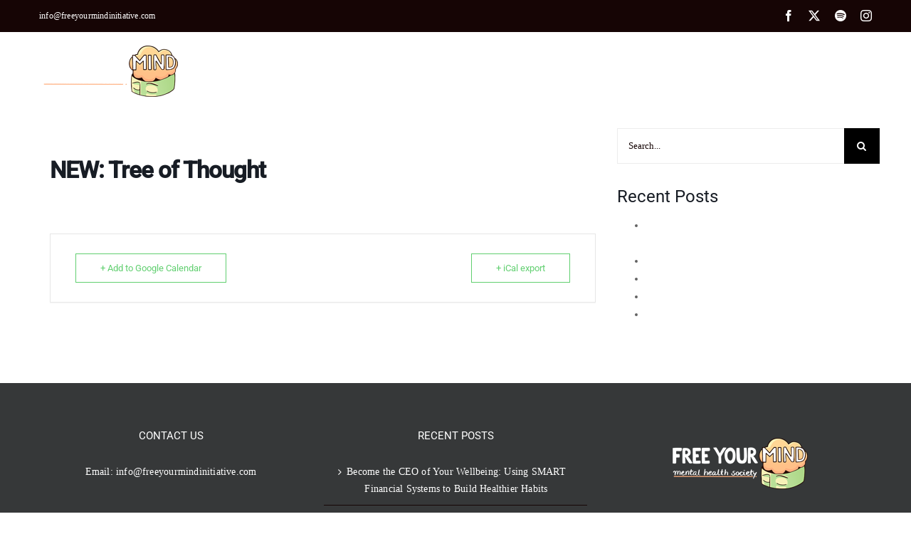

--- FILE ---
content_type: text/html; charset=UTF-8
request_url: https://freeyourmindinitiative.com/events/new-tree-of-thought/
body_size: 17750
content:
<!DOCTYPE html>
<html class="avada-html-layout-wide avada-html-header-position-top avada-header-color-not-opaque" dir="ltr" lang="en-US" prefix="og: https://ogp.me/ns#" prefix="og: http://ogp.me/ns# fb: http://ogp.me/ns/fb#">
<head>
	<meta http-equiv="X-UA-Compatible" content="IE=edge" />
	<meta http-equiv="Content-Type" content="text/html; charset=utf-8"/>
	<meta name="viewport" content="width=device-width, initial-scale=1" />
	<title>NEW: Tree of Thought - Free Your Mind Initiative</title>

		<!-- All in One SEO 4.9.3 - aioseo.com -->
	<meta name="robots" content="max-image-preview:large" />
	<meta name="author" content="Free Your Mind"/>
	<link rel="canonical" href="https://freeyourmindinitiative.com/events/new-tree-of-thought/" />
	<meta name="generator" content="All in One SEO (AIOSEO) 4.9.3" />
		<meta property="og:locale" content="en_US" />
		<meta property="og:site_name" content="Free Your Mind Initiative -" />
		<meta property="og:type" content="article" />
		<meta property="og:title" content="NEW: Tree of Thought - Free Your Mind Initiative" />
		<meta property="og:url" content="https://freeyourmindinitiative.com/events/new-tree-of-thought/" />
		<meta property="article:published_time" content="2020-12-17T14:09:25+00:00" />
		<meta property="article:modified_time" content="2021-01-18T01:07:01+00:00" />
		<meta name="twitter:card" content="summary_large_image" />
		<meta name="twitter:title" content="NEW: Tree of Thought - Free Your Mind Initiative" />
		<script type="application/ld+json" class="aioseo-schema">
			{"@context":"https:\/\/schema.org","@graph":[{"@type":"BreadcrumbList","@id":"https:\/\/freeyourmindinitiative.com\/events\/new-tree-of-thought\/#breadcrumblist","itemListElement":[{"@type":"ListItem","@id":"https:\/\/freeyourmindinitiative.com#listItem","position":1,"name":"Home","item":"https:\/\/freeyourmindinitiative.com","nextItem":{"@type":"ListItem","@id":"https:\/\/freeyourmindinitiative.com\/events\/#listItem","name":"Events"}},{"@type":"ListItem","@id":"https:\/\/freeyourmindinitiative.com\/events\/#listItem","position":2,"name":"Events","item":"https:\/\/freeyourmindinitiative.com\/events\/","nextItem":{"@type":"ListItem","@id":"https:\/\/freeyourmindinitiative.com\/mec-category\/upcoming\/#listItem","name":"upcoming"},"previousItem":{"@type":"ListItem","@id":"https:\/\/freeyourmindinitiative.com#listItem","name":"Home"}},{"@type":"ListItem","@id":"https:\/\/freeyourmindinitiative.com\/mec-category\/upcoming\/#listItem","position":3,"name":"upcoming","item":"https:\/\/freeyourmindinitiative.com\/mec-category\/upcoming\/","nextItem":{"@type":"ListItem","@id":"https:\/\/freeyourmindinitiative.com\/events\/new-tree-of-thought\/#listItem","name":"NEW: Tree of Thought"},"previousItem":{"@type":"ListItem","@id":"https:\/\/freeyourmindinitiative.com\/events\/#listItem","name":"Events"}},{"@type":"ListItem","@id":"https:\/\/freeyourmindinitiative.com\/events\/new-tree-of-thought\/#listItem","position":4,"name":"NEW: Tree of Thought","previousItem":{"@type":"ListItem","@id":"https:\/\/freeyourmindinitiative.com\/mec-category\/upcoming\/#listItem","name":"upcoming"}}]},{"@type":"Organization","@id":"https:\/\/freeyourmindinitiative.com\/#organization","name":"Free Your Mind Initiative","url":"https:\/\/freeyourmindinitiative.com\/"},{"@type":"Person","@id":"https:\/\/freeyourmindinitiative.com\/author\/fym-initiative\/#author","url":"https:\/\/freeyourmindinitiative.com\/author\/fym-initiative\/","name":"Free Your Mind","image":{"@type":"ImageObject","@id":"https:\/\/freeyourmindinitiative.com\/events\/new-tree-of-thought\/#authorImage","url":"https:\/\/freeyourmindinitiative.com\/wp-content\/uploads\/2020\/02\/Logo-Clear-1-150x150.png","width":96,"height":96,"caption":"Free Your Mind"}},{"@type":"WebPage","@id":"https:\/\/freeyourmindinitiative.com\/events\/new-tree-of-thought\/#webpage","url":"https:\/\/freeyourmindinitiative.com\/events\/new-tree-of-thought\/","name":"NEW: Tree of Thought - Free Your Mind Initiative","inLanguage":"en-US","isPartOf":{"@id":"https:\/\/freeyourmindinitiative.com\/#website"},"breadcrumb":{"@id":"https:\/\/freeyourmindinitiative.com\/events\/new-tree-of-thought\/#breadcrumblist"},"author":{"@id":"https:\/\/freeyourmindinitiative.com\/author\/fym-initiative\/#author"},"creator":{"@id":"https:\/\/freeyourmindinitiative.com\/author\/fym-initiative\/#author"},"datePublished":"2020-12-17T09:09:25-07:00","dateModified":"2021-01-17T20:07:01-07:00"},{"@type":"WebSite","@id":"https:\/\/freeyourmindinitiative.com\/#website","url":"https:\/\/freeyourmindinitiative.com\/","name":"Free Your Mind Initiative","inLanguage":"en-US","publisher":{"@id":"https:\/\/freeyourmindinitiative.com\/#organization"}}]}
		</script>
		<!-- All in One SEO -->

<link rel="alternate" type="application/rss+xml" title="Free Your Mind Initiative &raquo; Feed" href="https://freeyourmindinitiative.com/feed/" />
<link rel="alternate" type="application/rss+xml" title="Free Your Mind Initiative &raquo; Comments Feed" href="https://freeyourmindinitiative.com/comments/feed/" />
		
		
		
				<link rel="alternate" title="oEmbed (JSON)" type="application/json+oembed" href="https://freeyourmindinitiative.com/wp-json/oembed/1.0/embed?url=https%3A%2F%2Ffreeyourmindinitiative.com%2Fevents%2Fnew-tree-of-thought%2F" />
<link rel="alternate" title="oEmbed (XML)" type="text/xml+oembed" href="https://freeyourmindinitiative.com/wp-json/oembed/1.0/embed?url=https%3A%2F%2Ffreeyourmindinitiative.com%2Fevents%2Fnew-tree-of-thought%2F&#038;format=xml" />
		<!-- This site uses the Google Analytics by MonsterInsights plugin v9.11.1 - Using Analytics tracking - https://www.monsterinsights.com/ -->
		<!-- Note: MonsterInsights is not currently configured on this site. The site owner needs to authenticate with Google Analytics in the MonsterInsights settings panel. -->
					<!-- No tracking code set -->
				<!-- / Google Analytics by MonsterInsights -->
		<style id='wp-img-auto-sizes-contain-inline-css' type='text/css'>
img:is([sizes=auto i],[sizes^="auto," i]){contain-intrinsic-size:3000px 1500px}
/*# sourceURL=wp-img-auto-sizes-contain-inline-css */
</style>
<link rel='stylesheet' id='pt-cv-public-style-css' href='https://freeyourmindinitiative.com/wp-content/plugins/content-views-query-and-display-post-page/public/assets/css/cv.css?ver=4.2.1' type='text/css' media='all' />
<link rel='stylesheet' id='mec-select2-style-css' href='https://freeyourmindinitiative.com/wp-content/plugins/modern-events-calendar-lite/assets/packages/select2/select2.min.css?ver=6.9' type='text/css' media='all' />
<link rel='stylesheet' id='mec-font-icons-css' href='https://freeyourmindinitiative.com/wp-content/plugins/modern-events-calendar-lite/assets/css/iconfonts.css?ver=6.9' type='text/css' media='all' />
<link rel='stylesheet' id='mec-frontend-style-css' href='https://freeyourmindinitiative.com/wp-content/plugins/modern-events-calendar-lite/assets/css/frontend.min.css?ver=5.3.5' type='text/css' media='all' />
<link rel='stylesheet' id='mec-tooltip-style-css' href='https://freeyourmindinitiative.com/wp-content/plugins/modern-events-calendar-lite/assets/packages/tooltip/tooltip.css?ver=6.9' type='text/css' media='all' />
<link rel='stylesheet' id='mec-tooltip-shadow-style-css' href='https://freeyourmindinitiative.com/wp-content/plugins/modern-events-calendar-lite/assets/packages/tooltip/tooltipster-sideTip-shadow.min.css?ver=6.9' type='text/css' media='all' />
<link rel='stylesheet' id='mec-featherlight-style-css' href='https://freeyourmindinitiative.com/wp-content/plugins/modern-events-calendar-lite/assets/packages/featherlight/featherlight.css?ver=6.9' type='text/css' media='all' />
<link rel='stylesheet' id='mec-dynamic-styles-css' href='https://freeyourmindinitiative.com/wp-content/plugins/modern-events-calendar-lite/assets/css/dyncss.css?ver=6.9' type='text/css' media='all' />
<style id='mec-dynamic-styles-inline-css' type='text/css'>
.mec-wrap.colorskin-custom .mec-totalcal-box .mec-totalcal-view span:hover,.mec-wrap.colorskin-custom .mec-calendar.mec-event-calendar-classic .mec-selected-day,.mec-wrap.colorskin-custom .mec-color, .mec-wrap.colorskin-custom .mec-event-sharing-wrap .mec-event-sharing > li:hover a, .mec-wrap.colorskin-custom .mec-color-hover:hover, .mec-wrap.colorskin-custom .mec-color-before *:before ,.mec-wrap.colorskin-custom .mec-widget .mec-event-grid-classic.owl-carousel .owl-nav i,.mec-wrap.colorskin-custom .mec-event-list-classic a.magicmore:hover,.mec-wrap.colorskin-custom .mec-event-grid-simple:hover .mec-event-title,.mec-wrap.colorskin-custom .mec-single-event .mec-event-meta dd.mec-events-event-categories:before,.mec-wrap.colorskin-custom .mec-single-event-date:before,.mec-wrap.colorskin-custom .mec-single-event-time:before,.mec-wrap.colorskin-custom .mec-events-meta-group.mec-events-meta-group-venue:before,.mec-wrap.colorskin-custom .mec-calendar .mec-calendar-side .mec-previous-month i,.mec-wrap.colorskin-custom .mec-calendar .mec-calendar-side .mec-next-month,.mec-wrap.colorskin-custom .mec-calendar .mec-calendar-side .mec-previous-month:hover,.mec-wrap.colorskin-custom .mec-calendar .mec-calendar-side .mec-next-month:hover,.mec-wrap.colorskin-custom .mec-calendar.mec-event-calendar-classic dt.mec-selected-day:hover,.mec-wrap.colorskin-custom .mec-infowindow-wp h5 a:hover, .colorskin-custom .mec-events-meta-group-countdown .mec-end-counts h3,.mec-calendar .mec-calendar-side .mec-next-month i,.mec-wrap .mec-totalcal-box i,.mec-calendar .mec-event-article .mec-event-title a:hover,.mec-attendees-list-details .mec-attendee-profile-link a:hover,.mec-wrap.colorskin-custom .mec-next-event-details li i, .mec-next-event-details i:before, .mec-marker-infowindow-wp .mec-marker-infowindow-count, .mec-next-event-details a,.mec-wrap.colorskin-custom .mec-events-masonry-cats a.mec-masonry-cat-selected,.lity .mec-color,.lity .mec-color-before :before,.lity .mec-color-hover:hover,.lity .mec-wrap .mec-color,.lity .mec-wrap .mec-color-before :before,.lity .mec-wrap .mec-color-hover:hover,.leaflet-popup-content .mec-color,.leaflet-popup-content .mec-color-before :before,.leaflet-popup-content .mec-color-hover:hover,.leaflet-popup-content .mec-wrap .mec-color,.leaflet-popup-content .mec-wrap .mec-color-before :before,.leaflet-popup-content .mec-wrap .mec-color-hover:hover, .mec-calendar.mec-calendar-daily .mec-calendar-d-table .mec-daily-view-day.mec-daily-view-day-active.mec-color, .mec-map-boxshow div .mec-map-view-event-detail.mec-event-detail i,.mec-map-boxshow div .mec-map-view-event-detail.mec-event-detail:hover,.mec-map-boxshow .mec-color,.mec-map-boxshow .mec-color-before :before,.mec-map-boxshow .mec-color-hover:hover,.mec-map-boxshow .mec-wrap .mec-color,.mec-map-boxshow .mec-wrap .mec-color-before :before,.mec-map-boxshow .mec-wrap .mec-color-hover:hover{color: #61cf70}.mec-wrap .mec-map-lightbox-wp.mec-event-list-classic .mec-event-date,.mec-wrap.colorskin-custom .mec-event-sharing .mec-event-share:hover .event-sharing-icon,.mec-wrap.colorskin-custom .mec-event-grid-clean .mec-event-date,.mec-wrap.colorskin-custom .mec-event-list-modern .mec-event-sharing > li:hover a i,.mec-wrap.colorskin-custom .mec-event-list-modern .mec-event-sharing .mec-event-share:hover .mec-event-sharing-icon,.mec-wrap.colorskin-custom .mec-event-list-modern .mec-event-sharing li:hover a i,.mec-wrap.colorskin-custom .mec-calendar:not(.mec-event-calendar-classic) .mec-selected-day,.mec-wrap.colorskin-custom .mec-calendar .mec-selected-day:hover,.mec-wrap.colorskin-custom .mec-calendar .mec-calendar-row  dt.mec-has-event:hover,.mec-wrap.colorskin-custom .mec-calendar .mec-has-event:after, .mec-wrap.colorskin-custom .mec-bg-color, .mec-wrap.colorskin-custom .mec-bg-color-hover:hover, .colorskin-custom .mec-event-sharing-wrap:hover > li, .mec-wrap.colorskin-custom .mec-totalcal-box .mec-totalcal-view span.mec-totalcalview-selected,.mec-wrap .flip-clock-wrapper ul li a div div.inn,.mec-wrap .mec-totalcal-box .mec-totalcal-view span.mec-totalcalview-selected,.event-carousel-type1-head .mec-event-date-carousel,.mec-event-countdown-style3 .mec-event-date,#wrap .mec-wrap article.mec-event-countdown-style1,.mec-event-countdown-style1 .mec-event-countdown-part3 a.mec-event-button,.mec-wrap .mec-event-countdown-style2,.mec-map-get-direction-btn-cnt input[type="submit"],.mec-booking button,span.mec-marker-wrap,.mec-wrap.colorskin-custom .mec-timeline-events-container .mec-timeline-event-date:before{background-color: #61cf70;}.mec-wrap.colorskin-custom .mec-single-event .mec-speakers-details ul li .mec-speaker-avatar a:hover img,.mec-wrap.colorskin-custom .mec-event-list-modern .mec-event-sharing > li:hover a i,.mec-wrap.colorskin-custom .mec-event-list-modern .mec-event-sharing .mec-event-share:hover .mec-event-sharing-icon,.mec-wrap.colorskin-custom .mec-event-list-standard .mec-month-divider span:before,.mec-wrap.colorskin-custom .mec-single-event .mec-social-single:before,.mec-wrap.colorskin-custom .mec-single-event .mec-frontbox-title:before,.mec-wrap.colorskin-custom .mec-calendar .mec-calendar-events-side .mec-table-side-day, .mec-wrap.colorskin-custom .mec-border-color, .mec-wrap.colorskin-custom .mec-border-color-hover:hover, .colorskin-custom .mec-single-event .mec-frontbox-title:before, .colorskin-custom .mec-single-event .mec-events-meta-group-booking form > h4:before, .mec-wrap.colorskin-custom .mec-totalcal-box .mec-totalcal-view span.mec-totalcalview-selected,.mec-wrap .mec-totalcal-box .mec-totalcal-view span.mec-totalcalview-selected,.event-carousel-type1-head .mec-event-date-carousel:after,.mec-wrap.colorskin-custom .mec-events-masonry-cats a.mec-masonry-cat-selected, .mec-marker-infowindow-wp .mec-marker-infowindow-count, .mec-wrap.colorskin-custom .mec-events-masonry-cats a:hover{border-color: #61cf70;}.mec-wrap.colorskin-custom .mec-event-countdown-style3 .mec-event-date:after,.mec-wrap.colorskin-custom .mec-month-divider span:before{border-bottom-color:#61cf70;}.mec-wrap.colorskin-custom  article.mec-event-countdown-style1 .mec-event-countdown-part2:after{border-color: transparent transparent transparent #61cf70;}.mec-wrap.colorskin-custom .mec-box-shadow-color { box-shadow: 0 4px 22px -7px #61cf70;}.mec-wrap.colorskin-custom .mec-timeline-event-local-time, .mec-wrap.colorskin-custom .mec-timeline-event-time ,.mec-wrap.colorskin-custom .mec-timeline-event-location { background: rgba(97,207,112,.11);}.mec-wrap.colorskin-custom .mec-timeline-events-container .mec-timeline-event-date:after { background: rgba(97,207,112,.3);}
/*# sourceURL=mec-dynamic-styles-inline-css */
</style>
<link rel='stylesheet' id='mec-lity-style-css' href='https://freeyourmindinitiative.com/wp-content/plugins/modern-events-calendar-lite/assets/packages/lity/lity.min.css?ver=6.9' type='text/css' media='all' />
<link rel='stylesheet' id='dashicons-css' href='https://freeyourmindinitiative.com/wp-includes/css/dashicons.min.css?ver=6.9' type='text/css' media='all' />
<link rel='stylesheet' id='post-views-counter-frontend-css' href='https://freeyourmindinitiative.com/wp-content/plugins/post-views-counter/css/frontend.css?ver=1.7.0' type='text/css' media='all' />
<link rel='stylesheet' id='awsm-ead-public-css' href='https://freeyourmindinitiative.com/wp-content/plugins/embed-any-document/css/embed-public.min.css?ver=2.7.12' type='text/css' media='all' />
<link rel='stylesheet' id='contact-form-7-css' href='https://freeyourmindinitiative.com/wp-content/plugins/contact-form-7/includes/css/styles.css?ver=6.1.4' type='text/css' media='all' />
<link rel='stylesheet' id='ppress-frontend-css' href='https://freeyourmindinitiative.com/wp-content/plugins/wp-user-avatar/assets/css/frontend.min.css?ver=4.16.8' type='text/css' media='all' />
<link rel='stylesheet' id='ppress-flatpickr-css' href='https://freeyourmindinitiative.com/wp-content/plugins/wp-user-avatar/assets/flatpickr/flatpickr.min.css?ver=4.16.8' type='text/css' media='all' />
<link rel='stylesheet' id='ppress-select2-css' href='https://freeyourmindinitiative.com/wp-content/plugins/wp-user-avatar/assets/select2/select2.min.css?ver=6.9' type='text/css' media='all' />
<link rel='stylesheet' id='child-style-css' href='https://freeyourmindinitiative.com/wp-content/themes/Avada-Child-Theme/style.css?ver=6.9' type='text/css' media='all' />
<link rel='stylesheet' id='fusion-dynamic-css-css' href='https://freeyourmindinitiative.com/wp-content/uploads/fusion-styles/5a12c5b7607a9817bdd48413c9ad125c.min.css?ver=3.14.2' type='text/css' media='all' />
<script type="text/javascript" src="https://freeyourmindinitiative.com/wp-includes/js/jquery/jquery.min.js?ver=3.7.1" id="jquery-core-js"></script>
<script type="text/javascript" src="https://freeyourmindinitiative.com/wp-content/plugins/modern-events-calendar-lite/assets/js/jquery.typewatch.js?ver=6.9" id="mec-typekit-script-js"></script>
<script type="text/javascript" src="https://freeyourmindinitiative.com/wp-content/plugins/modern-events-calendar-lite/assets/packages/featherlight/featherlight.js?ver=6.9" id="mec-featherlight-script-js"></script>
<script type="text/javascript" src="https://freeyourmindinitiative.com/wp-content/plugins/modern-events-calendar-lite/assets/packages/select2/select2.full.min.js?ver=6.9" id="mec-select2-script-js"></script>
<script type="text/javascript" id="mec-frontend-script-js-extra">
/* <![CDATA[ */
var mecdata = {"day":"day","days":"days","hour":"hour","hours":"hours","minute":"minute","minutes":"minutes","second":"second","seconds":"seconds","elementor_edit_mode":"no","recapcha_key":"","ajax_url":"https://freeyourmindinitiative.com/wp-admin/admin-ajax.php","fes_nonce":"edc1f4edfa","current_year":"2026","datepicker_format":"yy-mm-dd&Y-m-d"};
//# sourceURL=mec-frontend-script-js-extra
/* ]]> */
</script>
<script type="text/javascript" src="https://freeyourmindinitiative.com/wp-content/plugins/modern-events-calendar-lite/assets/js/frontend.js?ver=5.3.5" id="mec-frontend-script-js"></script>
<script type="text/javascript" src="https://freeyourmindinitiative.com/wp-content/plugins/modern-events-calendar-lite/assets/packages/tooltip/tooltip.js?ver=6.9" id="mec-tooltip-script-js"></script>
<script type="text/javascript" src="https://freeyourmindinitiative.com/wp-content/plugins/modern-events-calendar-lite/assets/js/events.js?ver=5.3.5" id="mec-events-script-js"></script>
<script type="text/javascript" src="https://freeyourmindinitiative.com/wp-content/plugins/modern-events-calendar-lite/assets/packages/lity/lity.min.js?ver=6.9" id="mec-lity-script-js"></script>
<script type="text/javascript" src="https://freeyourmindinitiative.com/wp-content/plugins/modern-events-calendar-lite/assets/packages/colorbrightness/colorbrightness.min.js?ver=6.9" id="mec-colorbrightness-script-js"></script>
<script type="text/javascript" src="https://freeyourmindinitiative.com/wp-content/plugins/modern-events-calendar-lite/assets/packages/owl-carousel/owl.carousel.min.js?ver=6.9" id="mec-owl-carousel-script-js"></script>
<script type="text/javascript" src="https://freeyourmindinitiative.com/wp-content/plugins/wp-user-avatar/assets/flatpickr/flatpickr.min.js?ver=4.16.8" id="ppress-flatpickr-js"></script>
<script type="text/javascript" src="https://freeyourmindinitiative.com/wp-content/plugins/wp-user-avatar/assets/select2/select2.min.js?ver=4.16.8" id="ppress-select2-js"></script>
<link rel="https://api.w.org/" href="https://freeyourmindinitiative.com/wp-json/" /><link rel="alternate" title="JSON" type="application/json" href="https://freeyourmindinitiative.com/wp-json/wp/v2/mec-events/1985" /><link rel="EditURI" type="application/rsd+xml" title="RSD" href="https://freeyourmindinitiative.com/xmlrpc.php?rsd" />
<meta name="generator" content="WordPress 6.9" />
<link rel='shortlink' href='https://freeyourmindinitiative.com/?p=1985' />

		<!-- GA Google Analytics @ https://m0n.co/ga -->
		<script async src="https://www.googletagmanager.com/gtag/js?id=UA-173453598-1"></script>
		<script>
			window.dataLayer = window.dataLayer || [];
			function gtag(){dataLayer.push(arguments);}
			gtag('js', new Date());
			gtag('config', 'AW-603965893');
			gtag('config', 'UA-173453598-1');
		</script>

	<!-- Facebook Pixel Code -->
<script>
!function(f,b,e,v,n,t,s)
{if(f.fbq)return;n=f.fbq=function(){n.callMethod?
n.callMethod.apply(n,arguments):n.queue.push(arguments)};
if(!f._fbq)f._fbq=n;n.push=n;n.loaded=!0;n.version='2.0';
n.queue=[];t=b.createElement(e);t.async=!0;
t.src=v;s=b.getElementsByTagName(e)[0];
s.parentNode.insertBefore(t,s)}(window, document,'script',
'https://connect.facebook.net/en_US/fbevents.js');
fbq('init', '197364133956611');
fbq('track', 'PageView');
</script>
<noscript><img height="1" width="1" style="display:none"
src="https://www.facebook.com/tr?id=197364133956611&ev=PageView&noscript=1"
/></noscript>
<!-- End Facebook Pixel Code -->                      <!-- Analytics by WP Statistics - https://wp-statistics.com -->
<link rel="preload" href="https://freeyourmindinitiative.com/wp-content/uploads/fusion-gfonts/memvYaGs126MiZpBA-UvWbX2vVnXBbObj2OVTS-muw.woff2" as="font" type="font/woff2" crossorigin><style type="text/css" id="css-fb-visibility">@media screen and (max-width: 640px){.fusion-no-small-visibility{display:none !important;}body .sm-text-align-center{text-align:center !important;}body .sm-text-align-left{text-align:left !important;}body .sm-text-align-right{text-align:right !important;}body .sm-text-align-justify{text-align:justify !important;}body .sm-flex-align-center{justify-content:center !important;}body .sm-flex-align-flex-start{justify-content:flex-start !important;}body .sm-flex-align-flex-end{justify-content:flex-end !important;}body .sm-mx-auto{margin-left:auto !important;margin-right:auto !important;}body .sm-ml-auto{margin-left:auto !important;}body .sm-mr-auto{margin-right:auto !important;}body .fusion-absolute-position-small{position:absolute;width:100%;}.awb-sticky.awb-sticky-small{ position: sticky; top: var(--awb-sticky-offset,0); }}@media screen and (min-width: 641px) and (max-width: 1024px){.fusion-no-medium-visibility{display:none !important;}body .md-text-align-center{text-align:center !important;}body .md-text-align-left{text-align:left !important;}body .md-text-align-right{text-align:right !important;}body .md-text-align-justify{text-align:justify !important;}body .md-flex-align-center{justify-content:center !important;}body .md-flex-align-flex-start{justify-content:flex-start !important;}body .md-flex-align-flex-end{justify-content:flex-end !important;}body .md-mx-auto{margin-left:auto !important;margin-right:auto !important;}body .md-ml-auto{margin-left:auto !important;}body .md-mr-auto{margin-right:auto !important;}body .fusion-absolute-position-medium{position:absolute;width:100%;}.awb-sticky.awb-sticky-medium{ position: sticky; top: var(--awb-sticky-offset,0); }}@media screen and (min-width: 1025px){.fusion-no-large-visibility{display:none !important;}body .lg-text-align-center{text-align:center !important;}body .lg-text-align-left{text-align:left !important;}body .lg-text-align-right{text-align:right !important;}body .lg-text-align-justify{text-align:justify !important;}body .lg-flex-align-center{justify-content:center !important;}body .lg-flex-align-flex-start{justify-content:flex-start !important;}body .lg-flex-align-flex-end{justify-content:flex-end !important;}body .lg-mx-auto{margin-left:auto !important;margin-right:auto !important;}body .lg-ml-auto{margin-left:auto !important;}body .lg-mr-auto{margin-right:auto !important;}body .fusion-absolute-position-large{position:absolute;width:100%;}.awb-sticky.awb-sticky-large{ position: sticky; top: var(--awb-sticky-offset,0); }}</style>
<!-- Meta Pixel Code -->
<script type='text/javascript'>
!function(f,b,e,v,n,t,s){if(f.fbq)return;n=f.fbq=function(){n.callMethod?
n.callMethod.apply(n,arguments):n.queue.push(arguments)};if(!f._fbq)f._fbq=n;
n.push=n;n.loaded=!0;n.version='2.0';n.queue=[];t=b.createElement(e);t.async=!0;
t.src=v;s=b.getElementsByTagName(e)[0];s.parentNode.insertBefore(t,s)}(window,
document,'script','https://connect.facebook.net/en_US/fbevents.js');
</script>
<!-- End Meta Pixel Code -->
<script type='text/javascript'>var url = window.location.origin + '?ob=open-bridge';
            fbq('set', 'openbridge', '197364133956611', url);
fbq('init', '197364133956611', {}, {
    "agent": "wordpress-6.9-4.1.5"
})</script><script type='text/javascript'>
    fbq('track', 'PageView', []);
  </script><style type="text/css">.recentcomments a{display:inline !important;padding:0 !important;margin:0 !important;}</style><style type="text/css" id="custom-background-css">
body.custom-background { background-color: #ffffff; }
</style>
	<link rel="icon" href="https://freeyourmindinitiative.com/wp-content/uploads/2020/06/FYM-Icon-150x150.png" sizes="32x32" />
<link rel="icon" href="https://freeyourmindinitiative.com/wp-content/uploads/2020/06/FYM-Icon-230x230.png" sizes="192x192" />
<link rel="apple-touch-icon" href="https://freeyourmindinitiative.com/wp-content/uploads/2020/06/FYM-Icon-230x230.png" />
<meta name="msapplication-TileImage" content="https://freeyourmindinitiative.com/wp-content/uploads/2020/06/FYM-Icon-300x300.png" />
		<!-- Facebook Pixel Code -->
		<script>
						!function(f,b,e,v,n,t,s){if(f.fbq)return;n=f.fbq=function(){n.callMethod?
				n.callMethod.apply(n,arguments):n.queue.push(arguments)};if(!f._fbq)f._fbq=n;
				n.push=n;n.loaded=!0;n.version='2.0';n.agent='dvpixelcaffeinewordpress';n.queue=[];t=b.createElement(e);t.async=!0;
				t.src=v;s=b.getElementsByTagName(e)[0];s.parentNode.insertBefore(t,s)}(window,
				document,'script','https://connect.facebook.net/en_US/fbevents.js');
			
			var aepc_pixel = {"pixel_id":"359091948569527","user":{},"enable_advanced_events":"yes","fire_delay":"0"},
				aepc_pixel_args = {},
				aepc_extend_args = function( args ) {
					if ( typeof args === 'undefined' ) {
						args = {};
					}

					for(var key in aepc_pixel_args)
						args[key] = aepc_pixel_args[key];

					return args;
				};

			// Extend args
			if ( 'yes' === aepc_pixel.enable_advanced_events ) {
				aepc_pixel_args.language = navigator.language;

				if ( document.referrer.indexOf( document.domain ) < 0 ) {
					aepc_pixel_args.referrer = document.referrer;
				}
			}

						fbq('init', '359091948569527', aepc_pixel.user);

						setTimeout( function() {
				fbq('track', "PageView", aepc_pixel_args);
			}, aepc_pixel.fire_delay * 1000 );
					</script>
				<noscript><img height="1" width="1" style="display:none"
		               src="https://www.facebook.com/tr?id=359091948569527&ev=PageView&noscript=1"
			/></noscript>
				<!-- End Facebook Pixel Code -->
				<script type="text/javascript">
			var doc = document.documentElement;
			doc.setAttribute( 'data-useragent', navigator.userAgent );
		</script>
		
	</head>

<body class="wp-singular mec-events-template-default single single-mec-events postid-1985 custom-background wp-custom-logo wp-theme-Avada wp-child-theme-Avada-Child-Theme fusion-image-hovers fusion-pagination-sizing fusion-button_type-flat fusion-button_span-no fusion-button_gradient-linear avada-image-rollover-circle-yes avada-image-rollover-yes avada-image-rollover-direction-top fusion-body ltr fusion-sticky-header no-mobile-sticky-header no-mobile-slidingbar no-mobile-totop fusion-disable-outline fusion-sub-menu-fade mobile-logo-pos-left layout-wide-mode avada-has-boxed-modal-shadow-none layout-scroll-offset-full avada-has-zero-margin-offset-top fusion-top-header menu-text-align-center mobile-menu-design-modern fusion-show-pagination-text fusion-header-layout-v2 avada-responsive avada-footer-fx-none avada-menu-highlight-style-bar fusion-search-form-classic fusion-main-menu-search-dropdown fusion-avatar-square avada-dropdown-styles avada-blog-layout-medium avada-blog-archive-layout-large avada-header-shadow-no avada-menu-icon-position-left avada-has-megamenu-shadow avada-has-mainmenu-dropdown-divider avada-has-pagetitle-bg-full avada-has-pagetitle-bg-parallax avada-has-titlebar-bar_and_content avada-header-border-color-full-transparent avada-has-pagination-padding avada-flyout-menu-direction-fade avada-ec-views-v1" data-awb-post-id="1985">
	
<!-- Meta Pixel Code -->
<noscript>
<img height="1" width="1" style="display:none" alt="fbpx"
src="https://www.facebook.com/tr?id=197364133956611&ev=PageView&noscript=1" />
</noscript>
<!-- End Meta Pixel Code -->
	<a class="skip-link screen-reader-text" href="#content">Skip to content</a>

	<div id="boxed-wrapper">
		
		<div id="wrapper" class="fusion-wrapper">
			<div id="home" style="position:relative;top:-1px;"></div>
							
					
			<header class="fusion-header-wrapper">
				<div class="fusion-header-v2 fusion-logo-alignment fusion-logo-left fusion-sticky-menu-1 fusion-sticky-logo- fusion-mobile-logo-  fusion-mobile-menu-design-modern">
					
<div class="fusion-secondary-header">
	<div class="fusion-row">
					<div class="fusion-alignleft">
				<div class="fusion-contact-info"><span class="fusion-contact-info-phone-number"></span><span class="fusion-contact-info-email-address"><a href="mailto:&#105;nfo&#64;freeyo&#117;&#114;&#109;indi&#110;i&#116;i&#97;ti&#118;&#101;.c&#111;&#109;">&#105;nfo&#64;freeyo&#117;&#114;&#109;indi&#110;i&#116;i&#97;ti&#118;&#101;.c&#111;&#109;</a></span></div>			</div>
							<div class="fusion-alignright">
				<div class="fusion-social-links-header"><div class="fusion-social-networks"><div class="fusion-social-networks-wrapper"><a  class="fusion-social-network-icon fusion-tooltip fusion-facebook awb-icon-facebook" style data-placement="bottom" data-title="Facebook" data-toggle="tooltip" title="Facebook" href="https://www.facebook.com/pages/Themefusion/101565403356430" target="_blank" rel="noreferrer"><span class="screen-reader-text">Facebook</span></a><a  class="fusion-social-network-icon fusion-tooltip fusion-twitter awb-icon-twitter" style data-placement="bottom" data-title="X" data-toggle="tooltip" title="X" href="https://twitter.com/Theme_Fusion" target="_blank" rel="noopener noreferrer"><span class="screen-reader-text">X</span></a><a  class="fusion-social-network-icon fusion-tooltip fusion-spotify awb-icon-spotify" style data-placement="bottom" data-title="Spotify" data-toggle="tooltip" title="Spotify" href="https://open.spotify.com/show/2oDDAse9hL04cTrNpB0nf9" target="_blank" rel="noopener noreferrer"><span class="screen-reader-text">Spotify</span></a><a  class="fusion-social-network-icon fusion-tooltip fusion-instagram awb-icon-instagram" style data-placement="bottom" data-title="Instagram" data-toggle="tooltip" title="Instagram" href="https://www.instagram.com/freeyourmindyyc/?hl=en" target="_blank" rel="noopener noreferrer"><span class="screen-reader-text">Instagram</span></a></div></div></div>			</div>
			</div>
</div>
<div class="fusion-header-sticky-height"></div>
<div class="fusion-header">
	<div class="fusion-row">
					<div class="fusion-logo" data-margin-top="5px" data-margin-bottom="5px" data-margin-left="0px" data-margin-right="0px">
			<a class="fusion-logo-link"  href="https://freeyourmindinitiative.com/" >

						<!-- standard logo -->
			<img src="https://freeyourmindinitiative.com/wp-content/uploads/2025/12/free_your_mind_initiative_mental_health_society_calgary_alberta_canada_white_text-4.png" srcset="https://freeyourmindinitiative.com/wp-content/uploads/2025/12/free_your_mind_initiative_mental_health_society_calgary_alberta_canada_white_text-4.png 1x, https://freeyourmindinitiative.com/wp-content/uploads/2025/12/free_your_mind_initiative_mental_health_society_calgary_alberta_canada_white_text-2-scaled.png 2x" width="200" height="100" style="max-height:100px;height:auto;" alt="Free Your Mind Initiative Logo" data-retina_logo_url="https://freeyourmindinitiative.com/wp-content/uploads/2025/12/free_your_mind_initiative_mental_health_society_calgary_alberta_canada_white_text-2-scaled.png" class="fusion-standard-logo" />

			
					</a>
		</div>		<nav class="fusion-main-menu" aria-label="Main Menu"><ul id="menu-primary-menu" class="fusion-menu"><li  id="menu-item-5743"  class="menu-item menu-item-type-post_type menu-item-object-page menu-item-home menu-item-5743"  data-item-id="5743"><a  href="https://freeyourmindinitiative.com/" class="fusion-bar-highlight" data-ps2id-api="true"><span class="menu-text">Home</span></a></li><li  id="menu-item-5746"  class="menu-item menu-item-type-post_type menu-item-object-page menu-item-5746"  data-item-id="5746"><a  href="https://freeyourmindinitiative.com/blogs/" class="fusion-bar-highlight" data-ps2id-api="true"><span class="menu-text">Blogs</span></a></li><li  id="menu-item-5951"  class="menu-item menu-item-type-post_type menu-item-object-page menu-item-5951"  data-item-id="5951"><a  href="https://freeyourmindinitiative.com/volunteer/" class="fusion-bar-highlight" data-ps2id-api="true"><span class="menu-text">Volunteer With Us!</span></a></li></ul></nav><nav class="fusion-main-menu fusion-sticky-menu" aria-label="Main Menu Sticky"><ul id="menu-primary-menu-1" class="fusion-menu"><li   class="menu-item menu-item-type-post_type menu-item-object-page menu-item-home menu-item-5743"  data-item-id="5743"><a  href="https://freeyourmindinitiative.com/" class="fusion-bar-highlight" data-ps2id-api="true"><span class="menu-text">Home</span></a></li><li   class="menu-item menu-item-type-post_type menu-item-object-page menu-item-5746"  data-item-id="5746"><a  href="https://freeyourmindinitiative.com/blogs/" class="fusion-bar-highlight" data-ps2id-api="true"><span class="menu-text">Blogs</span></a></li><li   class="menu-item menu-item-type-post_type menu-item-object-page menu-item-5951"  data-item-id="5951"><a  href="https://freeyourmindinitiative.com/volunteer/" class="fusion-bar-highlight" data-ps2id-api="true"><span class="menu-text">Volunteer With Us!</span></a></li></ul></nav><div class="fusion-mobile-navigation"><ul id="menu-primary-menu-2" class="fusion-mobile-menu"><li   class="menu-item menu-item-type-post_type menu-item-object-page menu-item-home menu-item-5743"  data-item-id="5743"><a  href="https://freeyourmindinitiative.com/" class="fusion-bar-highlight" data-ps2id-api="true"><span class="menu-text">Home</span></a></li><li   class="menu-item menu-item-type-post_type menu-item-object-page menu-item-5746"  data-item-id="5746"><a  href="https://freeyourmindinitiative.com/blogs/" class="fusion-bar-highlight" data-ps2id-api="true"><span class="menu-text">Blogs</span></a></li><li   class="menu-item menu-item-type-post_type menu-item-object-page menu-item-5951"  data-item-id="5951"><a  href="https://freeyourmindinitiative.com/volunteer/" class="fusion-bar-highlight" data-ps2id-api="true"><span class="menu-text">Volunteer With Us!</span></a></li></ul></div>	<div class="fusion-mobile-menu-icons">
							<a href="#" class="fusion-icon awb-icon-bars" aria-label="Toggle mobile menu" aria-expanded="false"></a>
		
		
		
			</div>

<nav class="fusion-mobile-nav-holder fusion-mobile-menu-text-align-left" aria-label="Main Menu Mobile"></nav>

	<nav class="fusion-mobile-nav-holder fusion-mobile-menu-text-align-left fusion-mobile-sticky-nav-holder" aria-label="Main Menu Mobile Sticky"></nav>
					</div>
</div>
				</div>
				<div class="fusion-clearfix"></div>
			</header>
								
							<div id="sliders-container" class="fusion-slider-visibility">
					</div>
				
					
							
			<section class="avada-page-titlebar-wrapper" aria-labelledby="awb-ptb-heading">
	<div class="fusion-page-title-bar fusion-page-title-bar-none fusion-page-title-bar-left">
		<div class="fusion-page-title-row">
			<div class="fusion-page-title-wrapper">
				<div class="fusion-page-title-captions">

																							<h1 id="awb-ptb-heading" class="entry-title">NEW: Tree of Thought</h1>

											
					
				</div>

															<div class="fusion-page-title-secondary">
							<nav class="fusion-breadcrumbs" aria-label="Breadcrumb"><ol class="awb-breadcrumb-list"><li class="fusion-breadcrumb-item awb-breadcrumb-sep awb-home" ><a href="https://freeyourmindinitiative.com" class="fusion-breadcrumb-link"><span >Home</span></a></li><li class="fusion-breadcrumb-item awb-breadcrumb-sep" ><a href="https://freeyourmindinitiative.com/mec-category/upcoming/" class="fusion-breadcrumb-link"><span >upcoming</span></a></li><li class="fusion-breadcrumb-item"  aria-current="page"><span  class="breadcrumb-leaf">NEW: Tree of Thought</span></li></ol></nav>						</div>
									
			</div>
		</div>
	</div>
</section>

						<main id="main" class="clearfix ">
				<div class="fusion-row" style="">

    <section id="main-content" class="mec-container">

        
        
            <div class="mec-wrap colorskin-custom clearfix " id="mec_skin_3067">
        <article class="row mec-single-event">

        <!-- start breadcrumbs -->
                <!-- end breadcrumbs -->

        <div class="col-md-8">
            <div class="mec-events-event-image"></div>
            <div class="mec-event-content">
                                <h1 class="mec-single-title">NEW: Tree of Thought</h1>
                <div class="mec-single-event-description mec-events-content"></div>
            </div>
            <div class="mec-event-info-mobile"></div>

            <!-- Export Module -->
            <div class="mec-event-export-module mec-frontbox">
     <div class="mec-event-exporting">
        <div class="mec-export-details">
            <ul>
                <li><a class="mec-events-gcal mec-events-button mec-color mec-bg-color-hover mec-border-color" href="https://www.google.com/calendar/event?action=TEMPLATE&text=NEW%3A+Tree+of+Thought&dates=20201224T150000Z/20201225T010000Z&details=NEW%3A+Tree+of+Thought" target="_blank">+ Add to Google Calendar</a></li>                <li><a class="mec-events-gcal mec-events-button mec-color mec-bg-color-hover mec-border-color" href="https://freeyourmindinitiative.com/?method=ical&id=1985">+ iCal export</a></li>            </ul>
        </div>
    </div>
</div>
            <!-- Countdown module -->
            
            <!-- Hourly Schedule -->
            
            <!-- Booking Module -->
            
            <!-- Tags -->
            <div class="mec-events-meta-group mec-events-meta-group-tags">
                            </div>

        </div>
                <div class="col-md-4">
            
            <!-- Speakers Module -->
            
            <!-- Attendees List Module -->
            
            <!-- Next Previous Module -->
            
            <!-- Links Module -->
            
            <!-- Weather Module -->
            
            <!-- Google Maps Module -->
            
            <!-- QRCode Module -->
                        
            <!-- Widgets -->
            <div id="search-3" class="widget widget_search">		<form role="search" class="searchform fusion-search-form  fusion-search-form-classic" method="get" action="https://freeyourmindinitiative.com/">
			<div class="fusion-search-form-content">

				
				<div class="fusion-search-field search-field">
					<label><span class="screen-reader-text">Search for:</span>
													<input type="search" value="" name="s" class="s" placeholder="Search..." required aria-required="true" aria-label="Search..."/>
											</label>
				</div>
				<div class="fusion-search-button search-button">
					<input type="submit" class="fusion-search-submit searchsubmit" aria-label="Search" value="&#xf002;" />
									</div>

				
			</div>


			
		</form>
		</div>
		<div id="recent-posts-2" class="widget widget_recent_entries">
		<h4 class="widget-title">Recent Posts</h4>
		<ul>
											<li>
					<a href="https://freeyourmindinitiative.com/2026/01/16/become-the-ceo-of-your-wellbeing-using-smart-financial-systems-to-build-healthier-habits/">Become the CEO of Your Wellbeing: Using SMART Financial Systems to Build Healthier Habits</a>
									</li>
											<li>
					<a href="https://freeyourmindinitiative.com/2025/11/01/the-world-vs-the-job-market/">The World vs The Job Market</a>
									</li>
											<li>
					<a href="https://freeyourmindinitiative.com/2025/10/20/anxiety-how-to-support-someone-you-care-about/">Anxiety: How to Support Someone You Care About</a>
									</li>
											<li>
					<a href="https://freeyourmindinitiative.com/2025/10/11/some-words-that-hurt/">Some Words That Hurt</a>
									</li>
											<li>
					<a href="https://freeyourmindinitiative.com/2025/10/07/what-if-letting-go-is-the-key-to-inner-peace/">What If Letting Go Is the Key to Inner Peace?</a>
									</li>
					</ul>

		</div>
        </div>
            </article>
    </div>
        <script type="application/ld+json">
        {
            "@context": "http://schema.org",
            "@type": "Event",
            "eventStatus": "https://schema.org/EventScheduled",
            "startDate": "2020-12-24",
            "endDate": "2020-12-24",
            "location":
            {
                "@type": "Place",
                                "name": "",
                "image": "",
                "address": ""
                            },
            "offers":
            {
                "url": "https://freeyourmindinitiative.com/all-events/tree-of-thought/",
                "price": "",
                "priceCurrency": "$"
            },
            "performer": "",
            "description": "",
            "image": "",
            "name": "NEW: Tree of Thought",
            "url": "https://freeyourmindinitiative.com/all-events/tree-of-thought/"
        }
        </script>
        <script>
// Fix modal speaker in some themes
jQuery( ".mec-speaker-avatar a" ).click(function(e)
{
    e.preventDefault();
    var id =  jQuery(this).attr('href');
    lity(id);
});

// Fix modal booking in some themes
function openBookingModal()
{
    jQuery( ".mec-booking-button.mec-booking-data-lity" ).on('click',function(e)
    {
        e.preventDefault();
        var book_id =  jQuery(this).attr('href');
        lity(book_id);
    });
}
</script>
                


    </section>

    
						
					</div>  <!-- fusion-row -->
				</main>  <!-- #main -->
				
				
								
					
		<div class="fusion-footer">
					
	<footer class="fusion-footer-widget-area fusion-widget-area fusion-footer-widget-area-center">
		<div class="fusion-row">
			<div class="fusion-columns fusion-columns-3 fusion-widget-area">
				
																									<div class="fusion-column col-lg-4 col-md-4 col-sm-4">
							<section id="contact_info-widget-4" class="fusion-footer-widget-column widget contact_info" style="border-style: solid;border-color:transparent;border-width:0px;"><h4 class="widget-title">Contact Us</h4>
		<div class="contact-info-container">
			
			
			
			
												<p class="email">Email: <a href="mailto:i&#110;&#102;o&#64;&#102;re&#101;&#121;o&#117;rmind&#105;&#110;iti&#97;ti&#118;e.&#99;&#111;&#109;">info@freeyourmindinitiative.com</a></p>
							
					</div>
		<div style="clear:both;"></div></section><section id="contact_info-widget-5" class="fusion-footer-widget-column widget contact_info" style="border-style: solid;border-color:transparent;border-width:0px;"><h4 class="widget-title">Volunteer With Us!</h4>
		<div class="contact-info-container">
			
			
			
			
			
					</div>
		<div style="clear:both;"></div></section>																					</div>
																										<div class="fusion-column col-lg-4 col-md-4 col-sm-4">
							
		<section id="recent-posts-5" class="fusion-footer-widget-column widget widget_recent_entries" style="border-style: solid;border-color:transparent;border-width:0px;">
		<h4 class="widget-title">Recent Posts</h4>
		<ul>
											<li>
					<a href="https://freeyourmindinitiative.com/2026/01/16/become-the-ceo-of-your-wellbeing-using-smart-financial-systems-to-build-healthier-habits/">Become the CEO of Your Wellbeing: Using SMART Financial Systems to Build Healthier Habits</a>
									</li>
											<li>
					<a href="https://freeyourmindinitiative.com/2025/11/01/the-world-vs-the-job-market/">The World vs The Job Market</a>
									</li>
					</ul>

		<div style="clear:both;"></div></section>																					</div>
																										<div class="fusion-column fusion-column-last col-lg-4 col-md-4 col-sm-4">
							<section id="media_image-2" class="fusion-footer-widget-column widget widget_media_image" style="border-style: solid;border-color:transparent;border-width:0px;"><a href="https://freeyourmindinitiative.com/"><img width="200" height="100" src="data:image/svg+xml,%3Csvg%20xmlns%3D%27http%3A%2F%2Fwww.w3.org%2F2000%2Fsvg%27%20width%3D%27200%27%20height%3D%27100%27%20viewBox%3D%270%200%20200%20100%27%3E%3Crect%20width%3D%27200%27%20height%3D%27100%27%20fill-opacity%3D%220%22%2F%3E%3C%2Fsvg%3E" class="image wp-image-5735  attachment-full size-full lazyload" alt="Free Your Mind Initiative | Mental Health Society Alberta Canada" style="max-width: 100%; height: auto;" decoding="async" data-orig-src="https://freeyourmindinitiative.com/wp-content/uploads/2025/12/free_your_mind_initiative_mental_health_society_calgary_alberta_canada_white_text-4.png" /></a><div style="clear:both;"></div></section>																					</div>
																																				
				<div class="fusion-clearfix"></div>
			</div> <!-- fusion-columns -->
		</div> <!-- fusion-row -->
	</footer> <!-- fusion-footer-widget-area -->

	
	<footer id="footer" class="fusion-footer-copyright-area fusion-footer-copyright-center">
		<div class="fusion-row">
			<div class="fusion-copyright-content">

				<div class="fusion-copyright-notice">
		<div>
		© Free Your Mind Initiative 2026
<br/>
<a>Terms of Use</a> | <a>Privacy Policy</a>	</div>
</div>
<div class="fusion-social-links-footer">
	<div class="fusion-social-networks"><div class="fusion-social-networks-wrapper"><a  class="fusion-social-network-icon fusion-tooltip fusion-facebook awb-icon-facebook" style data-placement="top" data-title="Facebook" data-toggle="tooltip" title="Facebook" href="https://www.facebook.com/pages/Themefusion/101565403356430" target="_blank" rel="noreferrer"><span class="screen-reader-text">Facebook</span></a><a  class="fusion-social-network-icon fusion-tooltip fusion-twitter awb-icon-twitter" style data-placement="top" data-title="X" data-toggle="tooltip" title="X" href="https://twitter.com/Theme_Fusion" target="_blank" rel="noopener noreferrer"><span class="screen-reader-text">X</span></a><a  class="fusion-social-network-icon fusion-tooltip fusion-spotify awb-icon-spotify" style data-placement="top" data-title="Spotify" data-toggle="tooltip" title="Spotify" href="https://open.spotify.com/show/2oDDAse9hL04cTrNpB0nf9" target="_blank" rel="noopener noreferrer"><span class="screen-reader-text">Spotify</span></a><a  class="fusion-social-network-icon fusion-tooltip fusion-instagram awb-icon-instagram" style data-placement="top" data-title="Instagram" data-toggle="tooltip" title="Instagram" href="https://www.instagram.com/freeyourmindyyc/?hl=en" target="_blank" rel="noopener noreferrer"><span class="screen-reader-text">Instagram</span></a></div></div></div>

			</div> <!-- fusion-fusion-copyright-content -->
		</div> <!-- fusion-row -->
	</footer> <!-- #footer -->
		</div> <!-- fusion-footer -->

		
																</div> <!-- wrapper -->
		</div> <!-- #boxed-wrapper -->
				<a class="fusion-one-page-text-link fusion-page-load-link" tabindex="-1" href="#" aria-hidden="true">Page load link</a>

		<div class="avada-footer-scripts">
			<script type="text/javascript">var fusionNavIsCollapsed=function(e){var t,n;window.innerWidth<=e.getAttribute("data-breakpoint")?(e.classList.add("collapse-enabled"),e.classList.remove("awb-menu_desktop"),e.classList.contains("expanded")||window.dispatchEvent(new CustomEvent("fusion-mobile-menu-collapsed",{detail:{nav:e}})),(n=e.querySelectorAll(".menu-item-has-children.expanded")).length&&n.forEach(function(e){e.querySelector(".awb-menu__open-nav-submenu_mobile").setAttribute("aria-expanded","false")})):(null!==e.querySelector(".menu-item-has-children.expanded .awb-menu__open-nav-submenu_click")&&e.querySelector(".menu-item-has-children.expanded .awb-menu__open-nav-submenu_click").click(),e.classList.remove("collapse-enabled"),e.classList.add("awb-menu_desktop"),null!==e.querySelector(".awb-menu__main-ul")&&e.querySelector(".awb-menu__main-ul").removeAttribute("style")),e.classList.add("no-wrapper-transition"),clearTimeout(t),t=setTimeout(()=>{e.classList.remove("no-wrapper-transition")},400),e.classList.remove("loading")},fusionRunNavIsCollapsed=function(){var e,t=document.querySelectorAll(".awb-menu");for(e=0;e<t.length;e++)fusionNavIsCollapsed(t[e])};function avadaGetScrollBarWidth(){var e,t,n,l=document.createElement("p");return l.style.width="100%",l.style.height="200px",(e=document.createElement("div")).style.position="absolute",e.style.top="0px",e.style.left="0px",e.style.visibility="hidden",e.style.width="200px",e.style.height="150px",e.style.overflow="hidden",e.appendChild(l),document.body.appendChild(e),t=l.offsetWidth,e.style.overflow="scroll",t==(n=l.offsetWidth)&&(n=e.clientWidth),document.body.removeChild(e),jQuery("html").hasClass("awb-scroll")&&10<t-n?10:t-n}fusionRunNavIsCollapsed(),window.addEventListener("fusion-resize-horizontal",fusionRunNavIsCollapsed);</script><script type="speculationrules">
{"prefetch":[{"source":"document","where":{"and":[{"href_matches":"/*"},{"not":{"href_matches":["/wp-*.php","/wp-admin/*","/wp-content/uploads/*","/wp-content/*","/wp-content/plugins/*","/wp-content/themes/Avada-Child-Theme/*","/wp-content/themes/Avada/*","/*\\?(.+)"]}},{"not":{"selector_matches":"a[rel~=\"nofollow\"]"}},{"not":{"selector_matches":".no-prefetch, .no-prefetch a"}}]},"eagerness":"conservative"}]}
</script>
    <!-- Meta Pixel Event Code -->
    <script type='text/javascript'>
        document.addEventListener( 'wpcf7mailsent', function( event ) {
        if( "fb_pxl_code" in event.detail.apiResponse){
            eval(event.detail.apiResponse.fb_pxl_code);
        }
        }, false );
    </script>
    <!-- End Meta Pixel Event Code -->
        <div id='fb-pxl-ajax-code'></div><script type="text/javascript" src="https://freeyourmindinitiative.com/wp-includes/js/jquery/ui/core.min.js?ver=1.13.3" id="jquery-ui-core-js"></script>
<script type="text/javascript" src="https://freeyourmindinitiative.com/wp-includes/js/jquery/ui/datepicker.min.js?ver=1.13.3" id="jquery-ui-datepicker-js"></script>
<script type="text/javascript" id="jquery-ui-datepicker-js-after">
/* <![CDATA[ */
jQuery(function(jQuery){jQuery.datepicker.setDefaults({"closeText":"Close","currentText":"Today","monthNames":["January","February","March","April","May","June","July","August","September","October","November","December"],"monthNamesShort":["Jan","Feb","Mar","Apr","May","Jun","Jul","Aug","Sep","Oct","Nov","Dec"],"nextText":"Next","prevText":"Previous","dayNames":["Sunday","Monday","Tuesday","Wednesday","Thursday","Friday","Saturday"],"dayNamesShort":["Sun","Mon","Tue","Wed","Thu","Fri","Sat"],"dayNamesMin":["S","M","T","W","T","F","S"],"dateFormat":"MM d, yy","firstDay":1,"isRTL":false});});
//# sourceURL=jquery-ui-datepicker-js-after
/* ]]> */
</script>
<script type="text/javascript" src="https://freeyourmindinitiative.com/wp-content/plugins/embed-any-document/js/pdfobject.min.js?ver=2.7.12" id="awsm-ead-pdf-object-js"></script>
<script type="text/javascript" id="awsm-ead-public-js-extra">
/* <![CDATA[ */
var eadPublic = [];
//# sourceURL=awsm-ead-public-js-extra
/* ]]> */
</script>
<script type="text/javascript" src="https://freeyourmindinitiative.com/wp-content/plugins/embed-any-document/js/embed-public.min.js?ver=2.7.12" id="awsm-ead-public-js"></script>
<script type="text/javascript" src="https://freeyourmindinitiative.com/wp-includes/js/dist/hooks.min.js?ver=dd5603f07f9220ed27f1" id="wp-hooks-js"></script>
<script type="text/javascript" src="https://freeyourmindinitiative.com/wp-includes/js/dist/i18n.min.js?ver=c26c3dc7bed366793375" id="wp-i18n-js"></script>
<script type="text/javascript" id="wp-i18n-js-after">
/* <![CDATA[ */
wp.i18n.setLocaleData( { 'text direction\u0004ltr': [ 'ltr' ] } );
//# sourceURL=wp-i18n-js-after
/* ]]> */
</script>
<script type="text/javascript" src="https://freeyourmindinitiative.com/wp-content/plugins/contact-form-7/includes/swv/js/index.js?ver=6.1.4" id="swv-js"></script>
<script type="text/javascript" id="contact-form-7-js-before">
/* <![CDATA[ */
var wpcf7 = {
    "api": {
        "root": "https:\/\/freeyourmindinitiative.com\/wp-json\/",
        "namespace": "contact-form-7\/v1"
    },
    "cached": 1
};
//# sourceURL=contact-form-7-js-before
/* ]]> */
</script>
<script type="text/javascript" src="https://freeyourmindinitiative.com/wp-content/plugins/contact-form-7/includes/js/index.js?ver=6.1.4" id="contact-form-7-js"></script>
<script type="text/javascript" id="pt-cv-content-views-script-js-extra">
/* <![CDATA[ */
var PT_CV_PUBLIC = {"_prefix":"pt-cv-","page_to_show":"5","_nonce":"698cf37cd5","is_admin":"","is_mobile":"","ajaxurl":"https://freeyourmindinitiative.com/wp-admin/admin-ajax.php","lang":"","loading_image_src":"[data-uri]"};
var PT_CV_PAGINATION = {"first":"\u00ab","prev":"\u2039","next":"\u203a","last":"\u00bb","goto_first":"Go to first page","goto_prev":"Go to previous page","goto_next":"Go to next page","goto_last":"Go to last page","current_page":"Current page is","goto_page":"Go to page"};
//# sourceURL=pt-cv-content-views-script-js-extra
/* ]]> */
</script>
<script type="text/javascript" src="https://freeyourmindinitiative.com/wp-content/plugins/content-views-query-and-display-post-page/public/assets/js/cv.js?ver=4.2.1" id="pt-cv-content-views-script-js"></script>
<script type="text/javascript" id="page-scroll-to-id-plugin-script-js-extra">
/* <![CDATA[ */
var mPS2id_params = {"instances":{"mPS2id_instance_0":{"selector":"a[href*='#']:not([href='#'])","autoSelectorMenuLinks":"true","excludeSelector":"a[href^='#tab-'], a[href^='#tabs-'], a[data-toggle]:not([data-toggle='tooltip']), a[data-slide], a[data-vc-tabs], a[data-vc-accordion], a.screen-reader-text.skip-link","scrollSpeed":800,"autoScrollSpeed":"true","scrollEasing":"easeInOutQuint","scrollingEasing":"easeOutQuint","forceScrollEasing":"false","pageEndSmoothScroll":"true","stopScrollOnUserAction":"false","autoCorrectScroll":"false","autoCorrectScrollExtend":"false","layout":"vertical","offset":0,"dummyOffset":"false","highlightSelector":"","clickedClass":"mPS2id-clicked","targetClass":"mPS2id-target","highlightClass":"mPS2id-highlight","forceSingleHighlight":"false","keepHighlightUntilNext":"false","highlightByNextTarget":"false","appendHash":"false","scrollToHash":"true","scrollToHashForAll":"true","scrollToHashDelay":0,"scrollToHashUseElementData":"true","scrollToHashRemoveUrlHash":"false","disablePluginBelow":0,"adminDisplayWidgetsId":"true","adminTinyMCEbuttons":"true","unbindUnrelatedClickEvents":"false","unbindUnrelatedClickEventsSelector":"","normalizeAnchorPointTargets":"false","encodeLinks":"false"}},"total_instances":"1","shortcode_class":"_ps2id"};
//# sourceURL=page-scroll-to-id-plugin-script-js-extra
/* ]]> */
</script>
<script type="text/javascript" src="https://freeyourmindinitiative.com/wp-content/plugins/page-scroll-to-id/js/page-scroll-to-id.min.js?ver=1.7.9" id="page-scroll-to-id-plugin-script-js"></script>
<script type="text/javascript" id="ppress-frontend-script-js-extra">
/* <![CDATA[ */
var pp_ajax_form = {"ajaxurl":"https://freeyourmindinitiative.com/wp-admin/admin-ajax.php","confirm_delete":"Are you sure?","deleting_text":"Deleting...","deleting_error":"An error occurred. Please try again.","nonce":"9cf902b564","disable_ajax_form":"false","is_checkout":"0","is_checkout_tax_enabled":"0","is_checkout_autoscroll_enabled":"true"};
//# sourceURL=ppress-frontend-script-js-extra
/* ]]> */
</script>
<script type="text/javascript" src="https://freeyourmindinitiative.com/wp-content/plugins/wp-user-avatar/assets/js/frontend.min.js?ver=4.16.8" id="ppress-frontend-script-js"></script>
<script type="text/javascript" id="wp-statistics-tracker-js-extra">
/* <![CDATA[ */
var WP_Statistics_Tracker_Object = {"requestUrl":"https://freeyourmindinitiative.com/wp-json/wp-statistics/v2","ajaxUrl":"https://freeyourmindinitiative.com/wp-admin/admin-ajax.php","hitParams":{"wp_statistics_hit":1,"source_type":"post_type_mec-events","source_id":1985,"search_query":"","signature":"9a2adc5479b3764a12e73d252b66d7cd","endpoint":"hit"},"option":{"dntEnabled":false,"bypassAdBlockers":false,"consentIntegration":{"name":null,"status":[]},"isPreview":false,"userOnline":false,"trackAnonymously":false,"isWpConsentApiActive":false,"consentLevel":"functional"},"isLegacyEventLoaded":"","customEventAjaxUrl":"https://freeyourmindinitiative.com/wp-admin/admin-ajax.php?action=wp_statistics_custom_event&nonce=85447c8732","onlineParams":{"wp_statistics_hit":1,"source_type":"post_type_mec-events","source_id":1985,"search_query":"","signature":"9a2adc5479b3764a12e73d252b66d7cd","action":"wp_statistics_online_check"},"jsCheckTime":"60000"};
//# sourceURL=wp-statistics-tracker-js-extra
/* ]]> */
</script>
<script type="text/javascript" src="https://freeyourmindinitiative.com/wp-content/plugins/wp-statistics/assets/js/tracker.js?ver=14.16" id="wp-statistics-tracker-js"></script>
<script type="text/javascript" src="https://freeyourmindinitiative.com/wp-content/uploads/fusion-scripts/214126a1ca6ab68b5cc11f3eecb638b7.min.js?ver=3.14.2" id="fusion-scripts-js"></script>
<script type="text/javascript" id="aepc-pixel-events-js-extra">
/* <![CDATA[ */
var aepc_pixel_events = {"custom_events":{"AdvancedEvents":[{"params":{"login_status":"not_logged_in","post_type":"mec-events","object_id":1985,"object_type":"single","tax_mec_category":["upcoming"]},"delay":0}]}};
//# sourceURL=aepc-pixel-events-js-extra
/* ]]> */
</script>
<script type="text/javascript" src="https://freeyourmindinitiative.com/wp-content/plugins/pixel-caffeine/build/frontend.js?ver=2.1.3" id="aepc-pixel-events-js"></script>
				<script type="text/javascript">
				jQuery( document ).ready( function() {
					var ajaxurl = 'https://freeyourmindinitiative.com/wp-admin/admin-ajax.php';
					if ( 0 < jQuery( '.fusion-login-nonce' ).length ) {
						jQuery.get( ajaxurl, { 'action': 'fusion_login_nonce' }, function( response ) {
							jQuery( '.fusion-login-nonce' ).html( response );
						});
					}
				});
				</script>
				<script type="application/ld+json">{"@context":"https:\/\/schema.org","@type":"BreadcrumbList","itemListElement":[{"@type":"ListItem","position":1,"name":"Home","item":"https:\/\/freeyourmindinitiative.com"},{"@type":"ListItem","position":2,"name":"upcoming","item":"https:\/\/freeyourmindinitiative.com\/mec-category\/upcoming\/"}]}</script>		</div>

			<section class="to-top-container to-top-right" aria-labelledby="awb-to-top-label">
		<a href="#" id="toTop" class="fusion-top-top-link">
			<span id="awb-to-top-label" class="screen-reader-text">Go to Top</span>

					</a>
	</section>
		</body>
</html>

<!--
Performance optimized by W3 Total Cache. Learn more: https://www.boldgrid.com/w3-total-cache/?utm_source=w3tc&utm_medium=footer_comment&utm_campaign=free_plugin


Served from: freeyourmindinitiative.com @ 2026-01-19 07:00:32 by W3 Total Cache
-->